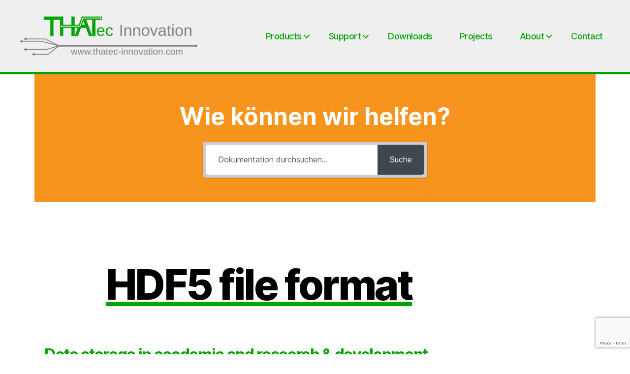

--- FILE ---
content_type: text/html; charset=utf-8
request_url: https://www.google.com/recaptcha/api2/anchor?ar=1&k=6LcQL70aAAAAAPpoomG39OVscpAJnTWJ7cDKSiEC&co=aHR0cHM6Ly90aGF0ZWMtaW5ub3ZhdGlvbi5jb206NDQz&hl=en&v=N67nZn4AqZkNcbeMu4prBgzg&size=invisible&anchor-ms=20000&execute-ms=30000&cb=km6lfh5gotne
body_size: 48883
content:
<!DOCTYPE HTML><html dir="ltr" lang="en"><head><meta http-equiv="Content-Type" content="text/html; charset=UTF-8">
<meta http-equiv="X-UA-Compatible" content="IE=edge">
<title>reCAPTCHA</title>
<style type="text/css">
/* cyrillic-ext */
@font-face {
  font-family: 'Roboto';
  font-style: normal;
  font-weight: 400;
  font-stretch: 100%;
  src: url(//fonts.gstatic.com/s/roboto/v48/KFO7CnqEu92Fr1ME7kSn66aGLdTylUAMa3GUBHMdazTgWw.woff2) format('woff2');
  unicode-range: U+0460-052F, U+1C80-1C8A, U+20B4, U+2DE0-2DFF, U+A640-A69F, U+FE2E-FE2F;
}
/* cyrillic */
@font-face {
  font-family: 'Roboto';
  font-style: normal;
  font-weight: 400;
  font-stretch: 100%;
  src: url(//fonts.gstatic.com/s/roboto/v48/KFO7CnqEu92Fr1ME7kSn66aGLdTylUAMa3iUBHMdazTgWw.woff2) format('woff2');
  unicode-range: U+0301, U+0400-045F, U+0490-0491, U+04B0-04B1, U+2116;
}
/* greek-ext */
@font-face {
  font-family: 'Roboto';
  font-style: normal;
  font-weight: 400;
  font-stretch: 100%;
  src: url(//fonts.gstatic.com/s/roboto/v48/KFO7CnqEu92Fr1ME7kSn66aGLdTylUAMa3CUBHMdazTgWw.woff2) format('woff2');
  unicode-range: U+1F00-1FFF;
}
/* greek */
@font-face {
  font-family: 'Roboto';
  font-style: normal;
  font-weight: 400;
  font-stretch: 100%;
  src: url(//fonts.gstatic.com/s/roboto/v48/KFO7CnqEu92Fr1ME7kSn66aGLdTylUAMa3-UBHMdazTgWw.woff2) format('woff2');
  unicode-range: U+0370-0377, U+037A-037F, U+0384-038A, U+038C, U+038E-03A1, U+03A3-03FF;
}
/* math */
@font-face {
  font-family: 'Roboto';
  font-style: normal;
  font-weight: 400;
  font-stretch: 100%;
  src: url(//fonts.gstatic.com/s/roboto/v48/KFO7CnqEu92Fr1ME7kSn66aGLdTylUAMawCUBHMdazTgWw.woff2) format('woff2');
  unicode-range: U+0302-0303, U+0305, U+0307-0308, U+0310, U+0312, U+0315, U+031A, U+0326-0327, U+032C, U+032F-0330, U+0332-0333, U+0338, U+033A, U+0346, U+034D, U+0391-03A1, U+03A3-03A9, U+03B1-03C9, U+03D1, U+03D5-03D6, U+03F0-03F1, U+03F4-03F5, U+2016-2017, U+2034-2038, U+203C, U+2040, U+2043, U+2047, U+2050, U+2057, U+205F, U+2070-2071, U+2074-208E, U+2090-209C, U+20D0-20DC, U+20E1, U+20E5-20EF, U+2100-2112, U+2114-2115, U+2117-2121, U+2123-214F, U+2190, U+2192, U+2194-21AE, U+21B0-21E5, U+21F1-21F2, U+21F4-2211, U+2213-2214, U+2216-22FF, U+2308-230B, U+2310, U+2319, U+231C-2321, U+2336-237A, U+237C, U+2395, U+239B-23B7, U+23D0, U+23DC-23E1, U+2474-2475, U+25AF, U+25B3, U+25B7, U+25BD, U+25C1, U+25CA, U+25CC, U+25FB, U+266D-266F, U+27C0-27FF, U+2900-2AFF, U+2B0E-2B11, U+2B30-2B4C, U+2BFE, U+3030, U+FF5B, U+FF5D, U+1D400-1D7FF, U+1EE00-1EEFF;
}
/* symbols */
@font-face {
  font-family: 'Roboto';
  font-style: normal;
  font-weight: 400;
  font-stretch: 100%;
  src: url(//fonts.gstatic.com/s/roboto/v48/KFO7CnqEu92Fr1ME7kSn66aGLdTylUAMaxKUBHMdazTgWw.woff2) format('woff2');
  unicode-range: U+0001-000C, U+000E-001F, U+007F-009F, U+20DD-20E0, U+20E2-20E4, U+2150-218F, U+2190, U+2192, U+2194-2199, U+21AF, U+21E6-21F0, U+21F3, U+2218-2219, U+2299, U+22C4-22C6, U+2300-243F, U+2440-244A, U+2460-24FF, U+25A0-27BF, U+2800-28FF, U+2921-2922, U+2981, U+29BF, U+29EB, U+2B00-2BFF, U+4DC0-4DFF, U+FFF9-FFFB, U+10140-1018E, U+10190-1019C, U+101A0, U+101D0-101FD, U+102E0-102FB, U+10E60-10E7E, U+1D2C0-1D2D3, U+1D2E0-1D37F, U+1F000-1F0FF, U+1F100-1F1AD, U+1F1E6-1F1FF, U+1F30D-1F30F, U+1F315, U+1F31C, U+1F31E, U+1F320-1F32C, U+1F336, U+1F378, U+1F37D, U+1F382, U+1F393-1F39F, U+1F3A7-1F3A8, U+1F3AC-1F3AF, U+1F3C2, U+1F3C4-1F3C6, U+1F3CA-1F3CE, U+1F3D4-1F3E0, U+1F3ED, U+1F3F1-1F3F3, U+1F3F5-1F3F7, U+1F408, U+1F415, U+1F41F, U+1F426, U+1F43F, U+1F441-1F442, U+1F444, U+1F446-1F449, U+1F44C-1F44E, U+1F453, U+1F46A, U+1F47D, U+1F4A3, U+1F4B0, U+1F4B3, U+1F4B9, U+1F4BB, U+1F4BF, U+1F4C8-1F4CB, U+1F4D6, U+1F4DA, U+1F4DF, U+1F4E3-1F4E6, U+1F4EA-1F4ED, U+1F4F7, U+1F4F9-1F4FB, U+1F4FD-1F4FE, U+1F503, U+1F507-1F50B, U+1F50D, U+1F512-1F513, U+1F53E-1F54A, U+1F54F-1F5FA, U+1F610, U+1F650-1F67F, U+1F687, U+1F68D, U+1F691, U+1F694, U+1F698, U+1F6AD, U+1F6B2, U+1F6B9-1F6BA, U+1F6BC, U+1F6C6-1F6CF, U+1F6D3-1F6D7, U+1F6E0-1F6EA, U+1F6F0-1F6F3, U+1F6F7-1F6FC, U+1F700-1F7FF, U+1F800-1F80B, U+1F810-1F847, U+1F850-1F859, U+1F860-1F887, U+1F890-1F8AD, U+1F8B0-1F8BB, U+1F8C0-1F8C1, U+1F900-1F90B, U+1F93B, U+1F946, U+1F984, U+1F996, U+1F9E9, U+1FA00-1FA6F, U+1FA70-1FA7C, U+1FA80-1FA89, U+1FA8F-1FAC6, U+1FACE-1FADC, U+1FADF-1FAE9, U+1FAF0-1FAF8, U+1FB00-1FBFF;
}
/* vietnamese */
@font-face {
  font-family: 'Roboto';
  font-style: normal;
  font-weight: 400;
  font-stretch: 100%;
  src: url(//fonts.gstatic.com/s/roboto/v48/KFO7CnqEu92Fr1ME7kSn66aGLdTylUAMa3OUBHMdazTgWw.woff2) format('woff2');
  unicode-range: U+0102-0103, U+0110-0111, U+0128-0129, U+0168-0169, U+01A0-01A1, U+01AF-01B0, U+0300-0301, U+0303-0304, U+0308-0309, U+0323, U+0329, U+1EA0-1EF9, U+20AB;
}
/* latin-ext */
@font-face {
  font-family: 'Roboto';
  font-style: normal;
  font-weight: 400;
  font-stretch: 100%;
  src: url(//fonts.gstatic.com/s/roboto/v48/KFO7CnqEu92Fr1ME7kSn66aGLdTylUAMa3KUBHMdazTgWw.woff2) format('woff2');
  unicode-range: U+0100-02BA, U+02BD-02C5, U+02C7-02CC, U+02CE-02D7, U+02DD-02FF, U+0304, U+0308, U+0329, U+1D00-1DBF, U+1E00-1E9F, U+1EF2-1EFF, U+2020, U+20A0-20AB, U+20AD-20C0, U+2113, U+2C60-2C7F, U+A720-A7FF;
}
/* latin */
@font-face {
  font-family: 'Roboto';
  font-style: normal;
  font-weight: 400;
  font-stretch: 100%;
  src: url(//fonts.gstatic.com/s/roboto/v48/KFO7CnqEu92Fr1ME7kSn66aGLdTylUAMa3yUBHMdazQ.woff2) format('woff2');
  unicode-range: U+0000-00FF, U+0131, U+0152-0153, U+02BB-02BC, U+02C6, U+02DA, U+02DC, U+0304, U+0308, U+0329, U+2000-206F, U+20AC, U+2122, U+2191, U+2193, U+2212, U+2215, U+FEFF, U+FFFD;
}
/* cyrillic-ext */
@font-face {
  font-family: 'Roboto';
  font-style: normal;
  font-weight: 500;
  font-stretch: 100%;
  src: url(//fonts.gstatic.com/s/roboto/v48/KFO7CnqEu92Fr1ME7kSn66aGLdTylUAMa3GUBHMdazTgWw.woff2) format('woff2');
  unicode-range: U+0460-052F, U+1C80-1C8A, U+20B4, U+2DE0-2DFF, U+A640-A69F, U+FE2E-FE2F;
}
/* cyrillic */
@font-face {
  font-family: 'Roboto';
  font-style: normal;
  font-weight: 500;
  font-stretch: 100%;
  src: url(//fonts.gstatic.com/s/roboto/v48/KFO7CnqEu92Fr1ME7kSn66aGLdTylUAMa3iUBHMdazTgWw.woff2) format('woff2');
  unicode-range: U+0301, U+0400-045F, U+0490-0491, U+04B0-04B1, U+2116;
}
/* greek-ext */
@font-face {
  font-family: 'Roboto';
  font-style: normal;
  font-weight: 500;
  font-stretch: 100%;
  src: url(//fonts.gstatic.com/s/roboto/v48/KFO7CnqEu92Fr1ME7kSn66aGLdTylUAMa3CUBHMdazTgWw.woff2) format('woff2');
  unicode-range: U+1F00-1FFF;
}
/* greek */
@font-face {
  font-family: 'Roboto';
  font-style: normal;
  font-weight: 500;
  font-stretch: 100%;
  src: url(//fonts.gstatic.com/s/roboto/v48/KFO7CnqEu92Fr1ME7kSn66aGLdTylUAMa3-UBHMdazTgWw.woff2) format('woff2');
  unicode-range: U+0370-0377, U+037A-037F, U+0384-038A, U+038C, U+038E-03A1, U+03A3-03FF;
}
/* math */
@font-face {
  font-family: 'Roboto';
  font-style: normal;
  font-weight: 500;
  font-stretch: 100%;
  src: url(//fonts.gstatic.com/s/roboto/v48/KFO7CnqEu92Fr1ME7kSn66aGLdTylUAMawCUBHMdazTgWw.woff2) format('woff2');
  unicode-range: U+0302-0303, U+0305, U+0307-0308, U+0310, U+0312, U+0315, U+031A, U+0326-0327, U+032C, U+032F-0330, U+0332-0333, U+0338, U+033A, U+0346, U+034D, U+0391-03A1, U+03A3-03A9, U+03B1-03C9, U+03D1, U+03D5-03D6, U+03F0-03F1, U+03F4-03F5, U+2016-2017, U+2034-2038, U+203C, U+2040, U+2043, U+2047, U+2050, U+2057, U+205F, U+2070-2071, U+2074-208E, U+2090-209C, U+20D0-20DC, U+20E1, U+20E5-20EF, U+2100-2112, U+2114-2115, U+2117-2121, U+2123-214F, U+2190, U+2192, U+2194-21AE, U+21B0-21E5, U+21F1-21F2, U+21F4-2211, U+2213-2214, U+2216-22FF, U+2308-230B, U+2310, U+2319, U+231C-2321, U+2336-237A, U+237C, U+2395, U+239B-23B7, U+23D0, U+23DC-23E1, U+2474-2475, U+25AF, U+25B3, U+25B7, U+25BD, U+25C1, U+25CA, U+25CC, U+25FB, U+266D-266F, U+27C0-27FF, U+2900-2AFF, U+2B0E-2B11, U+2B30-2B4C, U+2BFE, U+3030, U+FF5B, U+FF5D, U+1D400-1D7FF, U+1EE00-1EEFF;
}
/* symbols */
@font-face {
  font-family: 'Roboto';
  font-style: normal;
  font-weight: 500;
  font-stretch: 100%;
  src: url(//fonts.gstatic.com/s/roboto/v48/KFO7CnqEu92Fr1ME7kSn66aGLdTylUAMaxKUBHMdazTgWw.woff2) format('woff2');
  unicode-range: U+0001-000C, U+000E-001F, U+007F-009F, U+20DD-20E0, U+20E2-20E4, U+2150-218F, U+2190, U+2192, U+2194-2199, U+21AF, U+21E6-21F0, U+21F3, U+2218-2219, U+2299, U+22C4-22C6, U+2300-243F, U+2440-244A, U+2460-24FF, U+25A0-27BF, U+2800-28FF, U+2921-2922, U+2981, U+29BF, U+29EB, U+2B00-2BFF, U+4DC0-4DFF, U+FFF9-FFFB, U+10140-1018E, U+10190-1019C, U+101A0, U+101D0-101FD, U+102E0-102FB, U+10E60-10E7E, U+1D2C0-1D2D3, U+1D2E0-1D37F, U+1F000-1F0FF, U+1F100-1F1AD, U+1F1E6-1F1FF, U+1F30D-1F30F, U+1F315, U+1F31C, U+1F31E, U+1F320-1F32C, U+1F336, U+1F378, U+1F37D, U+1F382, U+1F393-1F39F, U+1F3A7-1F3A8, U+1F3AC-1F3AF, U+1F3C2, U+1F3C4-1F3C6, U+1F3CA-1F3CE, U+1F3D4-1F3E0, U+1F3ED, U+1F3F1-1F3F3, U+1F3F5-1F3F7, U+1F408, U+1F415, U+1F41F, U+1F426, U+1F43F, U+1F441-1F442, U+1F444, U+1F446-1F449, U+1F44C-1F44E, U+1F453, U+1F46A, U+1F47D, U+1F4A3, U+1F4B0, U+1F4B3, U+1F4B9, U+1F4BB, U+1F4BF, U+1F4C8-1F4CB, U+1F4D6, U+1F4DA, U+1F4DF, U+1F4E3-1F4E6, U+1F4EA-1F4ED, U+1F4F7, U+1F4F9-1F4FB, U+1F4FD-1F4FE, U+1F503, U+1F507-1F50B, U+1F50D, U+1F512-1F513, U+1F53E-1F54A, U+1F54F-1F5FA, U+1F610, U+1F650-1F67F, U+1F687, U+1F68D, U+1F691, U+1F694, U+1F698, U+1F6AD, U+1F6B2, U+1F6B9-1F6BA, U+1F6BC, U+1F6C6-1F6CF, U+1F6D3-1F6D7, U+1F6E0-1F6EA, U+1F6F0-1F6F3, U+1F6F7-1F6FC, U+1F700-1F7FF, U+1F800-1F80B, U+1F810-1F847, U+1F850-1F859, U+1F860-1F887, U+1F890-1F8AD, U+1F8B0-1F8BB, U+1F8C0-1F8C1, U+1F900-1F90B, U+1F93B, U+1F946, U+1F984, U+1F996, U+1F9E9, U+1FA00-1FA6F, U+1FA70-1FA7C, U+1FA80-1FA89, U+1FA8F-1FAC6, U+1FACE-1FADC, U+1FADF-1FAE9, U+1FAF0-1FAF8, U+1FB00-1FBFF;
}
/* vietnamese */
@font-face {
  font-family: 'Roboto';
  font-style: normal;
  font-weight: 500;
  font-stretch: 100%;
  src: url(//fonts.gstatic.com/s/roboto/v48/KFO7CnqEu92Fr1ME7kSn66aGLdTylUAMa3OUBHMdazTgWw.woff2) format('woff2');
  unicode-range: U+0102-0103, U+0110-0111, U+0128-0129, U+0168-0169, U+01A0-01A1, U+01AF-01B0, U+0300-0301, U+0303-0304, U+0308-0309, U+0323, U+0329, U+1EA0-1EF9, U+20AB;
}
/* latin-ext */
@font-face {
  font-family: 'Roboto';
  font-style: normal;
  font-weight: 500;
  font-stretch: 100%;
  src: url(//fonts.gstatic.com/s/roboto/v48/KFO7CnqEu92Fr1ME7kSn66aGLdTylUAMa3KUBHMdazTgWw.woff2) format('woff2');
  unicode-range: U+0100-02BA, U+02BD-02C5, U+02C7-02CC, U+02CE-02D7, U+02DD-02FF, U+0304, U+0308, U+0329, U+1D00-1DBF, U+1E00-1E9F, U+1EF2-1EFF, U+2020, U+20A0-20AB, U+20AD-20C0, U+2113, U+2C60-2C7F, U+A720-A7FF;
}
/* latin */
@font-face {
  font-family: 'Roboto';
  font-style: normal;
  font-weight: 500;
  font-stretch: 100%;
  src: url(//fonts.gstatic.com/s/roboto/v48/KFO7CnqEu92Fr1ME7kSn66aGLdTylUAMa3yUBHMdazQ.woff2) format('woff2');
  unicode-range: U+0000-00FF, U+0131, U+0152-0153, U+02BB-02BC, U+02C6, U+02DA, U+02DC, U+0304, U+0308, U+0329, U+2000-206F, U+20AC, U+2122, U+2191, U+2193, U+2212, U+2215, U+FEFF, U+FFFD;
}
/* cyrillic-ext */
@font-face {
  font-family: 'Roboto';
  font-style: normal;
  font-weight: 900;
  font-stretch: 100%;
  src: url(//fonts.gstatic.com/s/roboto/v48/KFO7CnqEu92Fr1ME7kSn66aGLdTylUAMa3GUBHMdazTgWw.woff2) format('woff2');
  unicode-range: U+0460-052F, U+1C80-1C8A, U+20B4, U+2DE0-2DFF, U+A640-A69F, U+FE2E-FE2F;
}
/* cyrillic */
@font-face {
  font-family: 'Roboto';
  font-style: normal;
  font-weight: 900;
  font-stretch: 100%;
  src: url(//fonts.gstatic.com/s/roboto/v48/KFO7CnqEu92Fr1ME7kSn66aGLdTylUAMa3iUBHMdazTgWw.woff2) format('woff2');
  unicode-range: U+0301, U+0400-045F, U+0490-0491, U+04B0-04B1, U+2116;
}
/* greek-ext */
@font-face {
  font-family: 'Roboto';
  font-style: normal;
  font-weight: 900;
  font-stretch: 100%;
  src: url(//fonts.gstatic.com/s/roboto/v48/KFO7CnqEu92Fr1ME7kSn66aGLdTylUAMa3CUBHMdazTgWw.woff2) format('woff2');
  unicode-range: U+1F00-1FFF;
}
/* greek */
@font-face {
  font-family: 'Roboto';
  font-style: normal;
  font-weight: 900;
  font-stretch: 100%;
  src: url(//fonts.gstatic.com/s/roboto/v48/KFO7CnqEu92Fr1ME7kSn66aGLdTylUAMa3-UBHMdazTgWw.woff2) format('woff2');
  unicode-range: U+0370-0377, U+037A-037F, U+0384-038A, U+038C, U+038E-03A1, U+03A3-03FF;
}
/* math */
@font-face {
  font-family: 'Roboto';
  font-style: normal;
  font-weight: 900;
  font-stretch: 100%;
  src: url(//fonts.gstatic.com/s/roboto/v48/KFO7CnqEu92Fr1ME7kSn66aGLdTylUAMawCUBHMdazTgWw.woff2) format('woff2');
  unicode-range: U+0302-0303, U+0305, U+0307-0308, U+0310, U+0312, U+0315, U+031A, U+0326-0327, U+032C, U+032F-0330, U+0332-0333, U+0338, U+033A, U+0346, U+034D, U+0391-03A1, U+03A3-03A9, U+03B1-03C9, U+03D1, U+03D5-03D6, U+03F0-03F1, U+03F4-03F5, U+2016-2017, U+2034-2038, U+203C, U+2040, U+2043, U+2047, U+2050, U+2057, U+205F, U+2070-2071, U+2074-208E, U+2090-209C, U+20D0-20DC, U+20E1, U+20E5-20EF, U+2100-2112, U+2114-2115, U+2117-2121, U+2123-214F, U+2190, U+2192, U+2194-21AE, U+21B0-21E5, U+21F1-21F2, U+21F4-2211, U+2213-2214, U+2216-22FF, U+2308-230B, U+2310, U+2319, U+231C-2321, U+2336-237A, U+237C, U+2395, U+239B-23B7, U+23D0, U+23DC-23E1, U+2474-2475, U+25AF, U+25B3, U+25B7, U+25BD, U+25C1, U+25CA, U+25CC, U+25FB, U+266D-266F, U+27C0-27FF, U+2900-2AFF, U+2B0E-2B11, U+2B30-2B4C, U+2BFE, U+3030, U+FF5B, U+FF5D, U+1D400-1D7FF, U+1EE00-1EEFF;
}
/* symbols */
@font-face {
  font-family: 'Roboto';
  font-style: normal;
  font-weight: 900;
  font-stretch: 100%;
  src: url(//fonts.gstatic.com/s/roboto/v48/KFO7CnqEu92Fr1ME7kSn66aGLdTylUAMaxKUBHMdazTgWw.woff2) format('woff2');
  unicode-range: U+0001-000C, U+000E-001F, U+007F-009F, U+20DD-20E0, U+20E2-20E4, U+2150-218F, U+2190, U+2192, U+2194-2199, U+21AF, U+21E6-21F0, U+21F3, U+2218-2219, U+2299, U+22C4-22C6, U+2300-243F, U+2440-244A, U+2460-24FF, U+25A0-27BF, U+2800-28FF, U+2921-2922, U+2981, U+29BF, U+29EB, U+2B00-2BFF, U+4DC0-4DFF, U+FFF9-FFFB, U+10140-1018E, U+10190-1019C, U+101A0, U+101D0-101FD, U+102E0-102FB, U+10E60-10E7E, U+1D2C0-1D2D3, U+1D2E0-1D37F, U+1F000-1F0FF, U+1F100-1F1AD, U+1F1E6-1F1FF, U+1F30D-1F30F, U+1F315, U+1F31C, U+1F31E, U+1F320-1F32C, U+1F336, U+1F378, U+1F37D, U+1F382, U+1F393-1F39F, U+1F3A7-1F3A8, U+1F3AC-1F3AF, U+1F3C2, U+1F3C4-1F3C6, U+1F3CA-1F3CE, U+1F3D4-1F3E0, U+1F3ED, U+1F3F1-1F3F3, U+1F3F5-1F3F7, U+1F408, U+1F415, U+1F41F, U+1F426, U+1F43F, U+1F441-1F442, U+1F444, U+1F446-1F449, U+1F44C-1F44E, U+1F453, U+1F46A, U+1F47D, U+1F4A3, U+1F4B0, U+1F4B3, U+1F4B9, U+1F4BB, U+1F4BF, U+1F4C8-1F4CB, U+1F4D6, U+1F4DA, U+1F4DF, U+1F4E3-1F4E6, U+1F4EA-1F4ED, U+1F4F7, U+1F4F9-1F4FB, U+1F4FD-1F4FE, U+1F503, U+1F507-1F50B, U+1F50D, U+1F512-1F513, U+1F53E-1F54A, U+1F54F-1F5FA, U+1F610, U+1F650-1F67F, U+1F687, U+1F68D, U+1F691, U+1F694, U+1F698, U+1F6AD, U+1F6B2, U+1F6B9-1F6BA, U+1F6BC, U+1F6C6-1F6CF, U+1F6D3-1F6D7, U+1F6E0-1F6EA, U+1F6F0-1F6F3, U+1F6F7-1F6FC, U+1F700-1F7FF, U+1F800-1F80B, U+1F810-1F847, U+1F850-1F859, U+1F860-1F887, U+1F890-1F8AD, U+1F8B0-1F8BB, U+1F8C0-1F8C1, U+1F900-1F90B, U+1F93B, U+1F946, U+1F984, U+1F996, U+1F9E9, U+1FA00-1FA6F, U+1FA70-1FA7C, U+1FA80-1FA89, U+1FA8F-1FAC6, U+1FACE-1FADC, U+1FADF-1FAE9, U+1FAF0-1FAF8, U+1FB00-1FBFF;
}
/* vietnamese */
@font-face {
  font-family: 'Roboto';
  font-style: normal;
  font-weight: 900;
  font-stretch: 100%;
  src: url(//fonts.gstatic.com/s/roboto/v48/KFO7CnqEu92Fr1ME7kSn66aGLdTylUAMa3OUBHMdazTgWw.woff2) format('woff2');
  unicode-range: U+0102-0103, U+0110-0111, U+0128-0129, U+0168-0169, U+01A0-01A1, U+01AF-01B0, U+0300-0301, U+0303-0304, U+0308-0309, U+0323, U+0329, U+1EA0-1EF9, U+20AB;
}
/* latin-ext */
@font-face {
  font-family: 'Roboto';
  font-style: normal;
  font-weight: 900;
  font-stretch: 100%;
  src: url(//fonts.gstatic.com/s/roboto/v48/KFO7CnqEu92Fr1ME7kSn66aGLdTylUAMa3KUBHMdazTgWw.woff2) format('woff2');
  unicode-range: U+0100-02BA, U+02BD-02C5, U+02C7-02CC, U+02CE-02D7, U+02DD-02FF, U+0304, U+0308, U+0329, U+1D00-1DBF, U+1E00-1E9F, U+1EF2-1EFF, U+2020, U+20A0-20AB, U+20AD-20C0, U+2113, U+2C60-2C7F, U+A720-A7FF;
}
/* latin */
@font-face {
  font-family: 'Roboto';
  font-style: normal;
  font-weight: 900;
  font-stretch: 100%;
  src: url(//fonts.gstatic.com/s/roboto/v48/KFO7CnqEu92Fr1ME7kSn66aGLdTylUAMa3yUBHMdazQ.woff2) format('woff2');
  unicode-range: U+0000-00FF, U+0131, U+0152-0153, U+02BB-02BC, U+02C6, U+02DA, U+02DC, U+0304, U+0308, U+0329, U+2000-206F, U+20AC, U+2122, U+2191, U+2193, U+2212, U+2215, U+FEFF, U+FFFD;
}

</style>
<link rel="stylesheet" type="text/css" href="https://www.gstatic.com/recaptcha/releases/N67nZn4AqZkNcbeMu4prBgzg/styles__ltr.css">
<script nonce="cpIEr7aZrWvXg-oSFUFcDQ" type="text/javascript">window['__recaptcha_api'] = 'https://www.google.com/recaptcha/api2/';</script>
<script type="text/javascript" src="https://www.gstatic.com/recaptcha/releases/N67nZn4AqZkNcbeMu4prBgzg/recaptcha__en.js" nonce="cpIEr7aZrWvXg-oSFUFcDQ">
      
    </script></head>
<body><div id="rc-anchor-alert" class="rc-anchor-alert"></div>
<input type="hidden" id="recaptcha-token" value="[base64]">
<script type="text/javascript" nonce="cpIEr7aZrWvXg-oSFUFcDQ">
      recaptcha.anchor.Main.init("[\x22ainput\x22,[\x22bgdata\x22,\x22\x22,\[base64]/[base64]/[base64]/bmV3IHJbeF0oY1swXSk6RT09Mj9uZXcgclt4XShjWzBdLGNbMV0pOkU9PTM/bmV3IHJbeF0oY1swXSxjWzFdLGNbMl0pOkU9PTQ/[base64]/[base64]/[base64]/[base64]/[base64]/[base64]/[base64]/[base64]\x22,\[base64]\\u003d\x22,\[base64]/CksKbw65Uw4h1w7xmTm3DjXzDhsKHUsOMw5kEw53Dt07Dg8O2OHE5N8OgK8K8HmzCsMOPDSofOsOZwqROHHHDuElHwrgga8K+AHQ3w4/[base64]/wqvCtSlKQkQfworCkcKQXcOxwoDDvXHDr1bCtMOEwqk6WTtRw5c4GsKDC8OCw57DlmIqccKJwrdXYcOCwr/Dvh/DiFnCm1QLScOuw4M5woNHwrJwcEfCusOdVmchGcK1TG4LwrATGlPCpcKywr8nacOTwpAewpXDmcK4w78Nw6PCpx3Cm8OrwrMIw5zDisKcwrFCwqEvfsKqIcKXGC5LwrPDm8OJw6TDo2DDjAAhwprDhnk0F8OKHk4Lw4EfwpFoAwzDqmNww7JSwp/CoMKNwpbCok12M8K6w7HCvMKMMcOgLcO5w5U8wqbCrMO3Z8OVbcOgasKGfgXCjwlEw7DDhsKyw7bDvQDCncOww5J/EnzDn1lvw69yXEfCiQXDncOmVHlIS8KHO8Kuwo/[base64]/CnsKxK2rCgH/[base64]/[base64]/w6Rjw6Bqwq5Cwr3Cu2oAWDrDkW/Ct8OFWMOPwphWwo3CosOawp/Di8OeKHA3TFfDqQU7wpvDizx6IMO7BsK0wrHDmMOiwpnDnsKfwqFoQsODwrnCm8K4B8Knw44kSsKlwqLCgcKWSMKJPi/ClTvDpsOqw49mWHwxdcK+w7jCucKEwpBywqdfw7UIw6tewrsGwpxPDsKCUAcBwqzDm8KewqjCjMOGPjVvw47CkcORwqQaVyzDkcKew6IYQsKsKgRTMMKIJyZrwpp+MsO3UwlTeMOewpRULsKVHxPCt3NAw6N/wobDgMO+w4nDnUjCsMKRNcKSwr3Ck8KxIijDtsOjwpnClgbCkEITw43DuDABw4BoPzHCjcKpwpzDg0nDkFfCt8K4wrhsw688w6kcwoogwpPDtSMcNsOnVMOpw5rCmC1Zw7RfwrgBFsOLwp/CvBDCtcKxNMOzWcKMwrPDr3vDhSB5wrjCm8O6w5gHwopMw7nCgMOCRjjDrnNCN0TCvB3CkC7CnhdwDDfCmsK8Fj5WwoTCo0PDjMOsKcKaOlJYecOqbsKSw7jCnn/Cp8KPPsOJw5HCn8Ktw6hACXjCoMKFw655w7/Dq8OhAcKLIsKcwrvDhcOSwrgSXMOCSsK3c8Oewowyw5FYRG5GdzzCocKYIVrDjsO8w7Zjw4fDucOeYkrDnX1OwpLCkwYREkAtPcKNQsK3ezVcw5/DoFJdw5TCqwpgCsK4QTLDlMOFwqYowqNVwr8Ww4HCs8KvwpjDj0LCtE9lw5xWQsOpXELDhcOPCcOzEwLDii8Mw5PCukbCv8ORw4/CjGQQNibCscKOw4BFT8KlwqJpwrzDmBfDtz8Lw487w7olwq3DoQtFw6kLaMKrfABmRyXDmMO9RSfCocOzwpxqwohvw5HChMO+w6QTfMOIw6waIB/Dp8Kew5AywrsbecOtwrt/LcO8wpTCoH/CkXTCo8Ocw5BYZUd3wrtwYsOnWmcPw4ILNsO9w5XCklh9bsKIb8KUaMKGH8OVKAjDvnrDk8KhWMKtC3lEw7VRAHrDj8KEwr4MUsKwdsKPw7PDoTvCiTrDmCQfLMK0OsKqwoPDjHLCux9yUwTDqgM3w4dtw619w4LCsGvDlsOpdDrDmsO/[base64]/[base64]/w5J0fzlqw74DwrhrWwgLHmHChcKHagrDtsKhwpDClTjDlMKjwofDkhYPbTACw6fDmMK2G0cIw59EbxEMH0XDmAh5w5DCtMOKNB8/GmZSw5PCiVfDmyzClcKgwo7DnARAwoZmw5QkcsOIw5bDjCBXwqN3W2FCw40AF8OFHBbDqQoxw4s1w5/CvglUKy4Hwo04FMKNPSVAc8KkBMKxZV1Iw7rCpsKowrlXe1vCuDnCuFPDqFVHCDbCoyrCrMKTI8ODwo0iSTchwpIGOCTCpH5kOwseKFtJFQMIwpcRw5V2w7IpCcKkKMOIaUnCgApNLwTCusOxwofDucKBwqpcUMObGU7CkyXDmVB/wq96fMKjfANvw7QGwrrCsMOawrlUUW0Nw4UQaWTDi8KtdwoqQ0xjVXtCSDduwrx1wo/[base64]/CjcKyZcOtwq4pAsKVBcK6woctwpAJPMKPw4Ysw57CokMOfn4Zwp/CrFzDucOuHVTCucKiwpk8wojCjyfDswQHw6AiKMK/wrQpwr8CDlbDjcK0wrd3w6XDgXjCryl5XFTCtcOuA19xwrcow7JcVxbDuAvDqsKJw6gOw43DoXtgw7IswoweCCbCucOZw4NZwp9LwoJyw6ISw7c/w6UyVC0DwpnCuTvDv8KLwojDg1B9QcOsw5LCmMKINVtLTwzDl8OAfXbDnsKtTMO3wqLCuAR7BsK+wqN5A8Ogw4JmTsKRVcKcXmMtwp3DgcO+wq3CmFAhw7tqwrzCk2TDk8KBa0New4xXw6txADTCpsOqdU/DljoIwoNsw6sZTMOWbS4Jw6/CgsK8K8KFwpFDw5dHSDoEWhLDilhuJsOTfxPDusO/bMONR1BIcMOkOMKZw57DvCjChsK1wpYlwpVnHFcCw6XCiA1oGsOdwq9kwpfCl8OBUhY5w7vCrzlnwp/DkyBYGWjCj0nDtMODSGV2wrfDusOsw7l1w7HDm13Dm3LCoUbCo2QHLCDCscKGw4lPEcKdHilsw5Mxw6FvwofDuhM6H8OCw4XDocKVwq7Du8KeOsKZHcO8KcOpQcKgKMKHw7DCrcOJSMKcR0NKwojCjsKRFMK1A8OVXz3DiD/[base64]/w7vDtEnChMO/DWXCj8OLC8OlwqckJcKKR8OWwpAVwrEWcCnClxHDlnp6dcKjDDvCtTzDqSo3eSktw7gTw6BiwqU9w4XDm3rDkMKTw4QNUcKMIB3Dki8OwofDoMKFUENzbsO6XcOkGXLCsMKlNjZjw71mOcKkTcOxPkhHB8Opw5fDomFswqY8wprCk3fCkz7CpxooSV7Cq8KRwr/ChMKzRn7Cm8O7bRczEVoKw5fCh8KGasKzKx7Cm8OGPwNrdCodw6c9fcKowrTCncORwqNWRMOYFDcOwr/CrQ51WMK3wqTCo20GTG0+w7XDucKDLsOBw7vDpAxzNMOFTw3DjAvConpZwrR3N8O6AcO9w7fCtWTDoksCT8KrwrJfM8O3w6rDhsOIw789K2IGwqrChcOgWyVUZj7CqxQtYcOkYMKCY3tzw7vDsD3DqMO7a8O7WsOkZsOtYcOPIsOLwrh/wqpJGA3DthsRHHfDrAjCvT81w5FtPHVQBiAAGiHCiMK/UsOsBcKZw6fDny/[base64]/CiMOywppYw4vCm8OrNGPDq2zCk2/DgcO0w7/DtEbCsTImw7FnB8OEB8Khw4TDgWTCuy3DiRXCiQp1VgY+w6wrw5jCqAMTHcOwdMOfwpZUOQtRwoMlVCXDtjPDvMKKw7/DocKfw7dXwqFFwokNL8Okw7UvwozDucOewoBew5rDpsK8WMOULMK+EMOVaTwbwpIJw6J6PcORwrYzXQXDmsKaPcKRRxPChcO9wprDpSPCssKWw44TwpZmwpsrw5jCuzQ6JcK/akd9C8Ogw7xyPCUGwp3CpSDCiDVsw5nDm1DDq0HCu0x7w4o6wrvCo1ZUNGjDrWPChsK/[base64]/[base64]/DmW/DkGI0wr7Cn8K8bsKVw5tgwpNFwoTDv8OTMVkKNjVKw4DDusKEw41fwpPDol3Dg0NwPBnCjMKNAUPDisK9Fx/Ds8KhQgjDhB7DvMKVVh3DjVrCtcKDwpktacOWOgx8w58dw4jDnMKfw781JxI8wqLDkMKACcKWwqTDk8OYwrhcw60FbhJLL1zCnMK4WTvDmsOFwpHDm33CqQ/[base64]/wp11DsKgc8K0wpbDuMK+wq1lwozDuj7DtsK5wosKETxjPE0rwpXChcKvU8OsYsKeADTCsgLCqcK5w6cLwpMBDsO2ZgZhw6bCgcKSQXBMWiLCjcKwHXrDnhNUYsOhQ8KNVC0Ywq/[base64]/Cg3PDtCzDvDrCvMKywpIJB8OQwrnCvyrCmsOzbxrDv182eSJrcMKARMK9QDrDiyV2w7gDTwDDvMK2wobCt8OpMVw9w5jDrn11TS3ChMKpwrHCtcOdw7bDh8KIw5rCgcO6wpxJY0TCn8KsGH4JIMOkw7Ygw63Ch8OZw7rDhkPDscK/w7bCl8OFwpIMRsK8M23Dv8KXZcKEb8Ozw57DkR5DwqRuwr0HC8OGGRfDp8Ktw47ChiHDu8ONwpjCssOabzZ2w6vDuMK/[base64]/Dm8KZw6/DnMKYwpvCj8KEYsKtw77CocK4MsKsAcKUw5AIHFbCiVtjUsKsw4vDjsK9ecOFRMO7w6MbL0PCph3DuTJFfjBxawZgPlwpwrwZw7sowqLCicK4NsKmw5bDvkVzHHd5BMK8WxnDiMO2w4TDucKid1vChsOUKmHDrMKoAG7DoRY0wp7Ct10PwrXCpDx+eSfDhcO/Nyg9dnJMwo3DmR1VKD9hwoRDE8KAw7YTZMK8wqYfw488VsOKwo/[base64]/Dl8O6w6LCjFtPw6PCmRPCqCnCgsOhXibDojZtw67CgC4dw4DDpMKpw5fDmDfCg8Onw4lbw4XDhlbCucOlLg05w7nDozbDucO1SsKDf8K2LBLCrXF1VsOJfMOvA03DocKfw4tAPFDDiEgpQcKTw4/DhcKCH8OjIcK8FsK0w7fCg1HDpTTDm8KldMKBwqZnwpnDgzJLbgrDi0nCokx/X1YnwqDDolrCrMOIBBXCp8O0TMK1V8O/b1TCrcKCwp3Ds8KOLznCiCbDmGEIw6XCgcOUw5rDnsKVwrxyByTCgsKhwpBZKMOLw4fDoRfDv8OAwrjDiU40Z8ORwoExLcKrwpbDtFRwCl3Dn2wwwr3DuMK7w4gndCHCkwNSw7/CvjclDUDDnk0xVsOKwok/[base64]/Dh8O9fGDCgsKgHcKOw6EPf8Ofwr4uVkcgQBcRw5LCosOnWMKPw5DDv8OEfMO/w4BCD8OzLkjDvkTCrzvDn8KgwoLCi1ccw5RFSsKvPcKFS8KBFsObABfDjcOGw5UfFhfCsB8mw6DDkwh5w70YOiZ2wq1yw7VIwq3ClcKsesOxTQgiw5wAPMKYwqvCo8OnVkbCtUIQw7w7w4rDkcOHWlDDkcOlNHrDlcK3wqDCgMO6w6fCv8KhYsOIEHXDusK/LMKBwqUWQQHDl8OiwokOf8KswovDsR8LYsOOXsK6wpnCjsKEDT3Ch8OwHMKow4XDihXClBnDj8KNCl8Aw7jDk8O3N3klw4Zqwqh4JsO8wq9uHMOWwpnDt27CvlNgW8KuwrzCtjFmwrzDvANEwpBAw6o1wrUTc3/DgEfCnEXDh8OsdsO0FsKZw7DClsKvwpoRwojDtMKaOsOXw51/w4JRS2k4LAYhwrLCg8KCXCrDv8KadMKLKMKGI1PChsOywrrDh0Y3MQnClsKaecO0wqIoZBLDhER9wrHDujXCoF3DosOUQ8OkEVrDlxvCuBXDrcOvw6TCtMOvwqbDjD8qwoTDn8OGE8Ocw65/ZcKXSsKxw5szCMK5wo1EV8Ofw5HCtWdXLBjCt8OAVhlrw6lZw6DCj8KaPcK3wqIEw5zCjcO/VEoHM8OEDcKiwqLDqn7CtsKQwrfCj8OXIMKFwqDDisKtSTDCu8K9VsO9wrdSUCM2G8OTwo1FJMOww5PCui/DkMKwVwvDjlDDr8KTF8Kfw6PDo8K0w4Miw6Atw5YAw5QnwqDDg3Fow7/[base64]/[base64]/DrMKHFUrCsU/ClF10N8OURcKePWx8FSLCjFsew6Ejwr/Dh34MwpIBw45kH03CrsKvwoHDgcKUTMOhMsOpcV7Dt3XCmEfCqMKEK3vCv8K5EC0lwqrCs3bCnsKdwp7DghfCqRoiwrZedsKZdV9iw5kqG37Dn8Knw5t/wo83YBXCqmgiwqJ3wp7DujvCo8Kxw5hodi3DkxLDusO9MMOCw557w69fZMOdw6PCug3DgADDv8KLOcOcSynDqAlwfcOJPTRDw7bClsO6C0PDv8OKwocfGCzDpcOuw4jDhcO0w4xrH1DCmSTChcKrYRJAD8ObJMKDw4vCjsKQNU5nwq0lw43CisOvScKwesKFwrEiWi/CqXgzQ8OYw5UQw4XDn8O2UMKaw73DsARvd33Ck8OYw4HDqjbDtcOPOMOdcsOmHmrCs8Oiwp7CjMKQwpLDscO6Cw3DsyhQwpkkSMK4OMO/TDjCgS97dC0Rw7bCtWQaSTxFZ8KyLcOTwqUfwrJifcKwGA3DkmLDiMKMSAnDsiB6FcKvwpjCrlDDncKbw6BveDvClMOgwqbDuEckw5LDrkbDg8Kiw4/Dqz3Dkg3CgcKCw5VKXMOKRcKBwr09ZW/DgnkwesKvwq8pwoTDmFjDlk3DvcKPw4fDlVbCosKIw4PDs8KWSnhVDcKuwprCqcOhUWPDmW7CgMKZXyXCiMK8UsOswr7DoGfDlcOQw7/DoApAw6ZZw5nChcOlwrTCiTVVfSzDs1vDocKIO8KKPSt6OwxoS8Kywohlwr3CjFc0w6NJwrF2NElbw7oPGgPDgnHDlAVvwpl/[base64]/DhcKrwq1aEkzDjRnDnMOEw67DlCHDkMO0I2TDqcKQO8KNZ8Kcwo7CggjCkMK5w4DCkQbDqcO1wpzDncKEw7JVw4N0fMOzSXbCh8OfwpbDkj/CtsO6wr3Duhc3FsOaw5jCgyTCknjCh8KSDFbDph3CicOUQGnDhlUNRMKUwqTCgRYtUFbCscOaw4BIDV8IwqDCiEXDkHosCks4wpXCog0WaFtpByLChlh6w6LDrE3Cni3CgMKtwofDg1ZmwpdPYMOfw67DpMKOwqHDsWkvw599w7/DhcKaH0AjwqjDssOwwp/CtyTCiMOXAyVmwodTVgsZw6XDsxI6w4oAw5cYdMKiaEYbwpBIE8O2w58lCMKOwrXDlcObwrIUw7LCk8OvbsKHw7LDlcOWO8OqbsK7w5owwr/[base64]/wqg1woXCkX4EbsOlw4LDoMOJw57Ct8KtwpzDpS0awo3CjcO/w4glOMOgwrQiw5rDtHTDhMKPwojCsiQow7lfw7rCpyzCjMO/wq5OacKnw6HDkMOIXTrCpCZrwo/CvHZ9dcOPwpQCZVTDi8KABEXCtMOndMKEFsOSL8KRJHfDvMO6woPCn8OowobCpClaw61nw5FHw4EbV8KdwqooPG/Cp8OYYz/CqxM4ewU+TBHCrcKjw6zCg8OXwovChm/[base64]/Dq8K5YVltwpbCmmpEPwANw5LDtsKDZ8O8wpbDj8Oowq/[base64]/CicOlwr48w5nDhFvDuMOLw7jDnMK1HV1swosGw594QMOrW8Kvw63ClsOgwrjDrcOJw6cfU3/CumUVIW5Fw4d5J8KBw55Swq5Rw5rDj8Kqc8OlMDPCn0nDqUzCvsO8UUMXw4vDtMOLVhjDg1cFwoTCi8Kkw7jDiw47wpABLXHCjcOcwp9lwoF8w5oBwrfCnxfDrMONZADDkW4oOGzDh8Kxw5HCpMKddnlUw7bDlcObwpZOw44fw452fh/[base64]/CoMOvw4pJw73CrsOzwpjDsMO0CBXDtAbDnjYDbypSAFjCncOlbcKbWsKuHcOmL8ODTMOeEsOtw7fDsg9ySMKySk06w6DClTPClcOwwpfCmgfDv1EFw4kmwoLClmwowqfDo8KewpnDr2vDn0/DuxLCulRew5fCnUw3H8K3QS/DqMO2GcKYw5vCmDRSfcKPIUzCi3zCvw0Ww5xrwqbCgX/Dn3bDn1zCjlBRasOoDsKvOMOjV1LDg8Ovw6cHwoDCjsKCwrvDrMOhwrbCgcOrwq7DtsOUw4UUaV9ZRn/ChsKzEiFYwpk4w4YGwprCnjfChMOZJHHCgV3CgHvCvEVLUXbDuSJQcDE0wr0Lw4E6TQ/DuMOsw6vCtMKsATFTw49YMsK1w5sUwrtoU8K5w6vCtRIlw6FewozDvCZBw7tdworCshfDv0TClMOTw4rCksK/JMOtwqTDvX15wqx6w506wooJRsKGw5FeABNpUjjDp1/Cm8Ojw4rCmjDDiMKxMgrDuMOiw63Dl8OiwoHCpsOCwo1iw58QwroUPDZvwoUtwqMNwqzCp3HCrmBsBBB/w57DsAt0w6TDhsOyw4vDpj0/[base64]/Cv8O0wqc9w5UCBsK2wqPCgMOHNMKjw7A9PMKVwrlSdxbDgTPDlcOJQsKzSsOxwrPCkDg7QcKjd8OWw755woVLwrZHw5lnPsOPUW/[base64]/ChQLDr8KPfE12YsKJw6htwq/[base64]/[base64]/[base64]/[base64]/[base64]/[base64]/dcO1VxVAw5rCp3XCisKHw5R/wpLCg8Klw6/CjMK3w7U5wqLDsHdRwoPCqcK5w7PCosOew6PDsmkJwqhuw5LDgcOKwpbCiXnCucO2w45uHggcHn7DiH9efQ7DlQLDtxAafsKdwqPDpF3Cj1pkOMK3w7Z2JMKJNAXCtMK7woVyFsOuIyjChcO7wqTDpMO8wq7CkQDCpFsbDi0rw7/CpcO4F8OMa3B/BcOcw4ZGw5vCiMOxwqbDkMK2wqTDq8OKLHfCnQUxwrtlw4vDksKjYBzCqSxMwrIZw6XDkMOHw7fColw8wpLCshs/w75VCVjDhcKqw6DCjcONPzlNTltDwrLCosODO13DpEdSw6vCvENCwqzDl8OGZ0vCtyzCrHvCsxbCkcKrSsK/[base64]/DnDzDqThvwr1PAU9Bw497w5rDl8KdNWvCtVXCg8OAPifCm2XDicK/wqllwqHCqMOvb0DDtko7HjXDqcOrwpvDmcOJwoFzZ8OlIcK1wr5oHBASZ8OVwrIqw59fP0EWJjI9U8O5w6sYURMiEHTCgMOIHcOmw4/Dtn3Du8KjZALCrgzCoHxZVsOFw78Lw5zCjcKzwq5Vw75zw4QwKWYffU9Wb3LCrMKoNcKIUBVlKsO6wo5iWMO7wr8/WcKON39twqkRVsOMwrfCgcKsHSt3w4k4w63Ch0jCr8KIw5I9JxDCt8KVw5TChxVwDcKVwqbDvHfDq8K5wooUw4YXZwrChMKIwo/DtHbCksOCTMOxSVQpwrDCiRckThwEwoN6w5jCpMOUwqfDh8K5wqrDtlbDhsO0w4I/wp4swppuQcKsw6vChWrCgyPCqAddI8K1GMKQBEtiwp8LbMKbwpIHwqIdfcK2w6BBw6xYBcK9w5FnC8KqCsKuw6gRwrwWGsO2wr1cTz5zfX97w5IFPkzDhH9jwqfDvGPDssKFYj3Ck8KVw4rDsMOvwoAZwq5wICAeHiVrA8OGw7w3b0YCw79UAsKpwp7DnsObcx/Di8OMw7UXdDnCoUMOwpNmwrlTM8KZw4fCqxMaYcOpw5I2wqLDsR7ClMOUO8KQMcOzCXPDkRPDu8OUw5jDlj4wd8KSw6jDl8O8DlPDn8OmwotYwr/DsMOcPsO0w7rCuMKrwrPCgMONw77Cs8KUTMOWwq/CuzE8PVTCs8KAw4nDqsOOUTgkEcKTeEUfwoYvw6HDnsOrwq3CowjDu0wQwodqLMKUecOtXsKewr09w4/[base64]/Dn8OCwpxETG8aw5tcBDrDmzA9Wn8Fw6tGw5IsLsOyPsOOCUDCrMK0RcOtBsK/RnrDnV9FMwEowqNRwoQNH2E+EW0Uw4nCtMO3DcKTw6vDsMOGLcO1wqTDj28kWsKEw6cSwqtYTm3DtU3CkcKywqjCpcKAwpTDnXl8w4jDp2Fdw6odVmZkTMO4d8KGFMOOwprCnMKHwpTCo8KvJW4cw7N/CcOPwrLCvX9kcMOpVMKgRcO8wofDlcOPwrfDmjk8UsKxNsKAe0sIwoPCg8OAdsKWdsK8Pk4cwr7DrDUEKBIRwqnCmAjDvsOzw6XDs0vClcOgDDnCpsKoMsK8wrTCt1I/G8KjMMKCIsK+E8OWw5XCkUrCtMKsQ2ISwpRhGsOSO1YbQMKdMsOmw7bDhcKAw5bCpsOOIsKyeS55w4jCjcKtw7ZOwpbDm2PClMODwr3CjlTDkzbDslImw5HCvEh4w7fCiRDDvFZYwoHDgkXDusOHbW/Ci8OdwpNTasOqMSQrQcKHw6I/[base64]/CkWDCrnfCjkPCoDRZeMKlwq/CmhgWwrFZw4DCv3J2OFsUMAIHwrzDnTnDuMOYUhbCgMO7W11ew6IlwrFSwo5/w7fDgmMXw5rDojTChMOHDh3Cqi4/wp3CphIvE3TCrGYuQ8OsSkLCmjsNw57DqMKmwrZBakTCs3sJBcKMPsOdwq7DniTCiFvDl8OmZcOWw6DDhMO/w6dRPhrDqsKKQ8K7wq5xOcOHw7Eaw6XDmMKbFMKAwoYSw5sxPMKEUmDDsMO4wotRwo/Cl8K8w6fChMOXEzHDnsKQLBXCuWDCukvCjcK6w7IsY8OPVWheLThlOn8ow53CoApcw63DskHDn8O/woQHworCtHUXFg3Dp0VhFE7Cmxc2w5AkHDDCtcKNwqbCmTZww4xAw6LCncKqw4fCqHPCgsOqwqEdwprChsO7XsKzAT8qw5obNcK8ccKVbyxufcK/wpvCqx3CmQh6w5sSHsKVwrTDn8KBwrhkXMOPw7HCs0bCnFwoRVI1w4pVKH3ChMKNw6NqGRZaVnATwrZZw7YbFsKHHCwGwqM2w7hMbTvDp8OkwoBuw5rDiBt0RsOHPV1+SMOEw7XDpsO8BcKyGsObb8O7w7czNVpMwoBlDnfCnz/CjMK4wqQfwoQtw7UoCQ3CmMKnU1U2w4vDlMOBwowwwpjCjcOsw59iLlwYw7hBw7nCl8K1KcO/wpVwMsKCwr9oesO2w7tvbW7ClkPDuHzClMKICMOEw5jDkGtaw4oZw4sDwqdDw6kew6dmwqc5wovCqwHCrjPCmwPCs3dZwpJnWMKxwoFICTtBQiUNw5QnwoozwqnDlWRvbMO+UMOqW8OFw4zCin4FNMOMwqfCnsKSw5vClMK/w73DsmZ4wrMEEC7CucKbw7MXA8O0AmBrw7d6N8K8wozDlUcLwpXDvkLDmsKFwqoOPGjCm8KkwqsrVRTDscOKBcOod8Ouw4Avw4w9MjbDrsOrPMOeYsOpMz/Dvl0pwoXCkMOZHx7CnWrCkHdgw7XCnTc+JMOuYMOjwrnCj3szwpDDih7DtGbCpWvDilfCvi/Cn8KdwpFVA8KVeSTDpTXCvsO4ZsOTTyLDpkXCun3Cqy7Cn8ODPCJowpR+w7HDoMK+wrPDgEvCnMOWw5HCpcO/fw/CmyLDssOsPMKhcsONWcKKX8KMw6zDscOYw5Neen/Cmg3CmsOuccKmwqfCuMOSO1oOUcO9w70ccAU3wrtrAk7DnMOrJ8KywqIcaMKHw4w4w5LDtMKyw6DDj8KXwpDCrMKXVmjDuyU9worClAfCu1XCpMK+L8Oiw7VcB8KQw6lbccOpw4peYFgMw5ANwoPCiMKkw7fDl8O+WjZ0acKyw7/ChyDCvcOgaMKBw6jDo8OZw7vCjgzDmMOjw4l0K8KOXkVTPsOkcVTDl1kjasO8N8O8wrtkJ8OywrbCiRwcGVkHw44KwpfDncKJwrTCrsK8Fy5JQsKWw48lwo/DlEdOVMK4wrfChMOWHjdQNsOjw5xYwoLCs8K+LETCkGPCjsKlw7d3w7PDhsKMf8KWPBjDt8OHFH3CtsOWwrbCncKrwo1Kw4fCssKdTMKFZsKqQ13DgcO6WsKzwo4cWg5uw7PDnMO8eUhmBsODw6JPwpLCg8OYd8O2wrAowocyZlMWwoVpw4Y/dRRuwo8JwojCtMObw57Cg8K7V2TDjgTCvMOEw5N4w4wIwoAKwp0qw4Ikwp3Di8ORW8OXY8OKeEodwqzDo8OGw6DChcOZwr5ww63CpcO+ZRcDGMK/PcOvM0sNwozDo8OrBMOuYnY0w4vCuG3Cn05ALcKUZWpWwprCrsOYw4LDp0UvwrwYwp3DtHbCoR/Cq8KIwq7CrAASVMKvw7vCjSDCkkEuw4tEw6LDmsK5MXhmw4BWw7HDqcKCw7kXOXbDrsKeXcOJKMOOFnwUECQuQMKcw7w/MlDCuMO1RsOYVsKMwrnCl8O3w7ByNsKJVsKxFVRhf8KNXcKcPsKCw6YEEcOgwonDu8O7ZCvDhFzDrsKVE8KVwpRDw7LDvcOUw5/CjsK4I2DDosOXI3HDq8Kpw4LCk8KsQ3PCpcKuccKgwoZzwqrCgMOjahvCpWJFZMKFwpvCqwLCoHhTQFTDlcO/SlTCv3zCgcOJCzI9EUHDsB3CjcKIIxXDsQvDiMOxTMOTw6gaw67DtsOBwoxwwqnDngFYw7zCpzjCpDzDm8O3w4IKXgHCm8K9worCqzvDrMKZC8O9wo1SBcKbAn/DosOXwovDvkLCgBl4w4U8IWt4NUQjwrlHw5bCmTpHLcKqw5VlaMKNw6HCl8OVwp/DvQRWwqkpw6hSw51HYgHDtCQ9IMKqwrXDpgPDhDx5KGvCv8OkCMOiw4jDhHrChG5Lw6o/worCuBHDjinCs8OZIMO+wrsUIGHDjsO3NcK9McOVV8OQD8OvVcOjwr7CmwZnwpBxekF4wpd3wqE0DHccWMKTHcOgw73DmsKSEAnCqRATIybDjDLDqFzCmcKFeMOLWEbDhyJAbsKDwozDqsKfw6YTWnBLwq4xfw/Chm5WwrFYw4pawqPCvz/Dm8KMwrDDu2XCvFdMwqXClcOnc8OyS27DkcOewrsiwr/[base64]/DiMOjVx5NwqoHd1ECw6ozWsK1fMOEw4NsI8KXPyzClA1ydg/ClMOTE8OvD2RKYVvDqsO3ZVXCg3rCpFPDjUs7wpDDosOpQcOSw57DqcOuw7PDvVUuw4PClyvDvy/DnwB+w55+w4/DrMOFwoDDq8OuSsKbw5fDhcOMwr3Dp15YaDLCtcKFacOqwoB6X3Nnw7Z9JEnDoMOkw73Dm8OUP3fCnyDDr2nClsO/w74naSvDusOpw6JBw7vDr109CsO4w5ZJCgXDslR4wp3ChcKaJcK8Q8K8w5Y/FcKzw4/DocK+wqFNYMKPwpPCgDhgH8K3wrLDjQ3Cv8KOB25tJ8OfLcK1w6R0HsKPwostRXwKw7UywqU2w4HCjA3CrMKZKioHwogdw5IGwoYEw5R6NsKzQMO+RcOZwpZ6w5Uhwr/Di2B1wq5zw5zCnhrCryItVRNGw6V5I8KIwr3CosOvwpHDvMKxw5I6woRkw7Vww5Uxw7DCpXLCp8K5MsKbZnFkVcKuwrFhQMOWJwVAPMODbxjCkwELwr5zQcKjKGzCvCnCrcK8GMOhw6XDrl3DtC/[base64]/[base64]/Di8Kkwp3CiMK5wpRdwrxWFwDDpsK2Nm7Csx0cwrRDQsOewq/CicKWwoHDhsOUw58Ewq0tw4/[base64]/w6HCtsK5w7NZwoIreUgPwrnDgGMeEMKVfcKTesORw5sKGRrCtkZmPTZGwoDCqcK8w7ZlYsK6AA1iDy40PMObfy4cfMO0cMOQG2A6Y8KNw4XCrsOewpnChMKjRz3DgsKFwpDCtB4cw4hZwqrCjj3DrXrDl8OGw5bCvVQveWgVwrtOITTDji/Cmk9OKU9uCsKfWsKewqPCmkspNzfCu8Kkw5jCm3XDvMKjw4fDkD8bw6dUWMOxCgBgasOtWMOHw4vCmifCqVQ5CWvDh8KRHm1KVFp7w7bDhcOJMMO/w44Iw4cAFmtZSMKHRMOxw43DvsKYK8KIwp8Sw6rDmxbDp8OTwpLDrwMMw7UWwr/Ds8KIBTE9O8ObfcKrdcO7w4xgwrU8dDzDuCcIaMKHwrkzwrbDjSPChzbDlxXDocOMwonCv8KjQk4YLMKQw5DCtMK0w6HCpcOvc2nCnGnCgsKtcMKnwoJ5w6TCq8KcwrBCw61sPR0lw7HCnsO+IcOTw6tqwqfDu1rCsSzClsOlw5/Do8O5XcK+wrs1wrrCk8O/wohIwrHDnTPDvjzDs2tGwoTDmjfCqRZMC8KmfsO4woMMw73DlsKzVsK0DwJRK8OhwrnDr8Otw5bCqsKsw6rCr8KxZ8KoTy/ClRDDi8OywoLCosO6w4jCgsOTA8Ojw5ouUWRkE3XDgMOCHcOywpljw74hw4XDksKXw6kUwpTDqsKbTMOPw79uw7U7H8OVeyXCj0HCs25Pw5vCgMK4IyTCj3IyMHTCuMK5bcObwp9Jw67Do8OqHSRWOMOAOFJnfsOiVlzCoQlFw7rCh2dEwo/[base64]/DtMOqw54rE3rCjcOawqYZw5DDjsOQc1RqQ8Kxw7VLwrTCnMOqKMOXw5nClsKIwpN1QFs1w4HCvwPDmcKowpbCjsO4a8OAw7rDrTcrw6/DsCU8wqfCvFINwqUAwo/DumYsw7UXw5/CisOfVT7DrWfCrSjDtQg0wqXCiULDvBTCtnfCk8KCwpLDv1cVaMKbwpLDjw1EworCmgLCuAHDg8KxQsKrMGzCgMOvw5TDt3zDlyM0wpJtw6DDtsKRLsKQAcORMcKfw6ttwrVxw54cwpYqwp/[base64]/CnzsdNioJI8KZw47Ch1ZcwptvOAHCpSPCpMOZwo/Co0HDpULCp8OVw5rDvsKswonDgDYqS8OGUsKdNQ3DvAPDinPDjsOCZjTCjgBSwoJ2w57CusK3VFBbw7g1w6vChz3CmlvDpyPDkMOlUyPCjGEsZGAqw6tXw73Cg8OwZh9Yw4I+blUiV2oRGRjCucKPwpnDjHrDsGFbNRdnwqvDpmjDsF3CgcK3HV/CrMKofDjCv8KbMwMWJSl6Lip4JmrCpyoTwpN6wrUtPsOTXsObwqDCqxBQGcOKSiHCk8K0wpfDnMOXwqHDhcO5w7/[base64]/DicKfw4TDnMK0wrJOw5LDq8OuYWUTwojClz7CosK2wpgiN8KGwrjDq8OBCRfDtcOAZVjCg38JwqvDvGcuw4VJw5AOw5Uiw4bDp8OKH8Ktw4V5QjIic8Oew4xWwo86dxVhA0jDrmTCtStaw67DgDJFPlEdw4xkw7jDssOmK8K/[base64]/MsOjwqrDpjYLwpRkak3ClEAjw6pOGjNXQyfDjxlefWZ6w49Vw4VEw7rCh8Kmw47CpVbDuj8sw4/Cm2VRdRPCmcOPfAsVw6pKbw3CusOiwq3Do37DtsKDwq1/w6PDk8OmC8KRwr0Rw4PCs8OoZMKvS8Kvw7jCrzvCrMKbZsKPw7xzw68GasOHwoUgwqENw6bDuSzDvHfDvyh/ZMOlasKiN8KZw4xeHG1MOMOrSTrCrX17IsKlw6ZCPDhqwrTDlG7DlsKZZ8O8woXDt1PDkMOLw6/CvngIw77ChFrCscOJw5FyUcKIEcOQw7LCgHVUEcOZw6Q7CcKFw5RPwppAOEZtwrjCj8OxwrQVasOVw5/CpCFJQ8O0w44BK8O2wp1zH8ObwoHCrDbCusOoYcKKIk/DkWcfw6HCrFjDuWYHw5dGYhxHZjxew7hJPh9sw57DgA1TNMOpQsK5LiRRNC/[base64]/[base64]/DgcK1woMew60Ub8OvwrgpVy3CljkOw542wpzCjXLDkAMIw5PDp2zCkyTDusKAw6U7Oy0Ew7F/GcKvesKbw4PCjEXCszvCuB3DtcOOw67DscKUVMOtKsK1w4Jhwos+NVBHIcOmN8Odw5E9YFJGbwx8VMO0DSpxQyjDisKUwpAuwooCOhfDpMOhQ8OXEMKhw4DDgMK5KQA0w4LCpA9cwrNAFsKFScKOwp7CpXPCqsOVecK8wpxXTQDDtsO/w6d6wpArw6DChcO1fMKQbW9zfMK4w7XCnMORwrI0WMO8w4nCsMK3fXBHQ8Kww4AHwpwrdMOpw7Yaw4wofcOuw4UPwqdXDMOjwo8hw4bDrgzDjVvCtMKLw48XwpzDu3jDjkheacK2wrVAwo7CscKqw7TCqE/DqMKRw4xVRz/CncOiw6bCo3/[base64]/DosK6w6TCusKvYipSVBM3Y8KvwrDChMKOw4fCsHDDlzrDgsK6w6fDtV1pXcKpU8O2dHN5fsOTwp0Rwqc/XXHDgsOgSR1ULMKaw6TCnBh4w7hjE2MTQUvClETCt8Krw5TDg8OkGwfDoMKBw6DDo8KMCwdFJUfCmsOHQXPCsRk3wohGw4pxLmzDtMOiw7tTP0diG8Krw7x9DsK8w65xMWZXKADDvGkTdcOqwqVhwqPCvH3Cq8KAwpk8esO7eHBPcEsEw7XDs8OyR8Kxw4/CnzZbV17Dm2gCw4xSw5rCo1ptYD58wpnClw0mV0QTA8ObO8Ogw4sZw7LDnCDDnDpKw73DqTcswpvCrCNHK8KIwpUBw6zCmMOiwp/Cp8KQBsKpw6vDlXNcwoNew50/GcOaDcODwrsZCsKQwo8xwqhCTsOUw4h7AjHDk8KIwop6w5InZ8OiIcOOwrLDisOYRDNEfD7DqgHCpCzDt8KcWMO5w4/CusOeAC83HBfCogcLCh1tMsKBwokPwrQ/F1AfPMKRwrc4Q8OlwrR0Q8K5w7smw6jDkhzCvh0OT8KhworCtcKTw4/[base64]/AsKuccKswpPCvjzChMK+a8KIK3ozw6LDkcKUw49YJsKjw5rCnTLCj8KOecKlw4Z0w5vChsO3wo7CvHY9w6Qjw4zDucOaN8KOw4XDvMKrEcODawdRw4UawqF7woPCizzDsMKgN29Iw6jDm8O5diAIw5fCmcOcw58Cwr/DhcOcw4jDgW05UBLDi1QVwpHCmcKhBDTDpcKNQMKrMcKlwqzDvS40wq7Ch2p1FRrDjsK3bkIJNhlZwr8Cw61SJMOVbMKCang2GxPCq8KTZBcNw4stwrpxNMOpUVwUwrHDlyFCw4PCnWNWwp/Ch8KULitdUE0mFSsjwq7DksK6wrZiwrrDu3LDocKbK8KqO1DDkMKZQ8KQwpzCnhLCg8OQasKIcTzChTrDoMOaEgHCon/Ds8KNXcKeA3UNOlNGJ3bCrcKew5Qrwq1NMRRdw5XCqsK4w6/CvMKJw7PCjSEjCMOTFRfDgywcw7jDgsOHE8OOw6TDggrClMOSwrJeH8Ohw7bDrMOnYy4jZcKQw6fCmFIuWG9kw7rDncKWw4I2fmvCgMOsw5TDqsKXw7bDmw9CwqhEwq/CgU/Dq8OqZCtNAWEEwrhHccKpw51CQW3Di8K4w4PDlxQPRcK0OMKtw5AIw4BFPsK/FmzDhgNVWcO9w4hSwr0HQ1tMwpkVK33Dsy7Dv8K+w55PDMKLX2vDg8OUw7TCkwXCm8Oww7nDtsOPY8KiAWPDt8O8w6PCpB1aVG3CoTPDgBfDhsOibXp0WcKMBcOUMy4pAyl1w5VLf1DCimp/WV1oCcOrcCDCusORwpnDugoYI8OSUnnCvBnDncKBFWhDw4FONHrCvVcyw7bDsU/DnMKmYwnCksKfw5o2FsOsG8OQYnHCphwNwoDDjBbCoMKmw5PDkcKnPRlcwp9Iwq0qK8KGFMOZworCvVZIw73DrDlYw57DhV/CrVkiwrI+a8OLQ8K/wqM7NgTDlzQpcMKVBXLCncKTw5RFw45Cw6g5wqHDj8KRw77CmFvDmlMfA8OYb0FyYGrDlz1IwobCqwjCssOCMUA/[base64]/Cr2rDmMKoHcOzFcK7W2TDpyXCjj3Dqk5BwqVzHcOIR8OwwqnCkU4nTnXCpcK1KRhew45awrUiw5McGDVqwpADK0nCnhHCqwd7wrPCpMKrwr5IwqLDnMOyZCloScOBK8KiwrFnEsOkw4ZzViNlw6LCrRQWfsKHVcOoMMOlwrssRMOzw4vCowpRPgU/BcOLHsKkwqIrbGrCq1R/dcOLwoXDpGXCiiRlwo3DuizCssKjwrXDtzZuA35ZNcKFwroDDMOXwo7Dj8Kbw4TDoAUcwot7VHtYI8Ohw63Dq1kXdcKCwq7CqWU7Qk7Cp2tKQ8O3FMO2Wh7DnsK/UMKawo8EwrDDizXDrSJYOSIHGmnDmMKuEknDrsKVDMKOLUhEM8K9wrZhWcKNw68XwqDChiPDmMOCcGvCrUHDukTDmsO1w4J1esOUw73DqcOyaMKBw7XDiMKTw7Zaw57CpMOsBAdpw4zDmkVFfyHCr8KYZ8O5J1ovQMOTSsOhSAdtwpkvA2HDjz/[base64]/DpsKyWmHDvG0rTcKdCVfDisKJw6taw64nATUHA8KYecKyw4HCi8Opw6vCu8OWw7rCoUPDg8KFw5BdHDzCvQvCncKoaMOEw4zDlWYXwq/DimsQwrjDqQvDtyF7AsOGw4hfwrdcw4HCmcKowovClX5URwzDlMKxal1EWsKVw4k6THbCkMOEw6PCpwNEwrM5cE8Awrg6w4zDv8KFwqIDwozCocOYwrJwwpZmw5VaMW/[base64]/NMO8FUnDh2MKWmdGwq5wb8KcDW3Dm3TDvgMsenbDmcK/[base64]/[base64]/ScKBKsOXH8O5dCt5NB9BJTjDsCHCh8KlC8OnwrJ0TzIgLcO/[base64]/[base64]/[base64]/DgsOZUSNtd8KpwqnCp8O8w6LDiMKhOAInRwfDu3PDosK7WnIrecKzW8Khw5/DmMO6bsKEw6YlS8K+wpoUNMOnw7fDjwdSw7fDksKGUcOywrs1w5Nfw5fClA\\u003d\\u003d\x22],null,[\x22conf\x22,null,\x226LcQL70aAAAAAPpoomG39OVscpAJnTWJ7cDKSiEC\x22,0,null,null,null,1,[21,125,63,73,95,87,41,43,42,83,102,105,109,121],[7059694,248],0,null,null,null,null,0,null,0,null,700,1,null,0,\[base64]/76lBhn6iwkZoQoZnOKMAhnM8xEZ\x22,0,0,null,null,1,null,0,0,null,null,null,0],\x22https://thatec-innovation.com:443\x22,null,[3,1,1],null,null,null,1,3600,[\x22https://www.google.com/intl/en/policies/privacy/\x22,\x22https://www.google.com/intl/en/policies/terms/\x22],\x229SU8LfZ3SWS5eYBe8QqnzxN28KjNQy2IW6xcSWbZ560\\u003d\x22,1,0,null,1,1769935709105,0,0,[183,73,70,118],null,[106,106],\x22RC-WMUMaCZsKpBk_A\x22,null,null,null,null,null,\x220dAFcWeA4P9DKYGhBUgW6_JGewCtAJScHJ4_Egs2Y6lfVxh3Zqyrt4lHDsZRvy1gTzZiGRWhaNTiCGA2AUyEYCNmNX01qUXniBZg\x22,1770018508915]");
    </script></body></html>